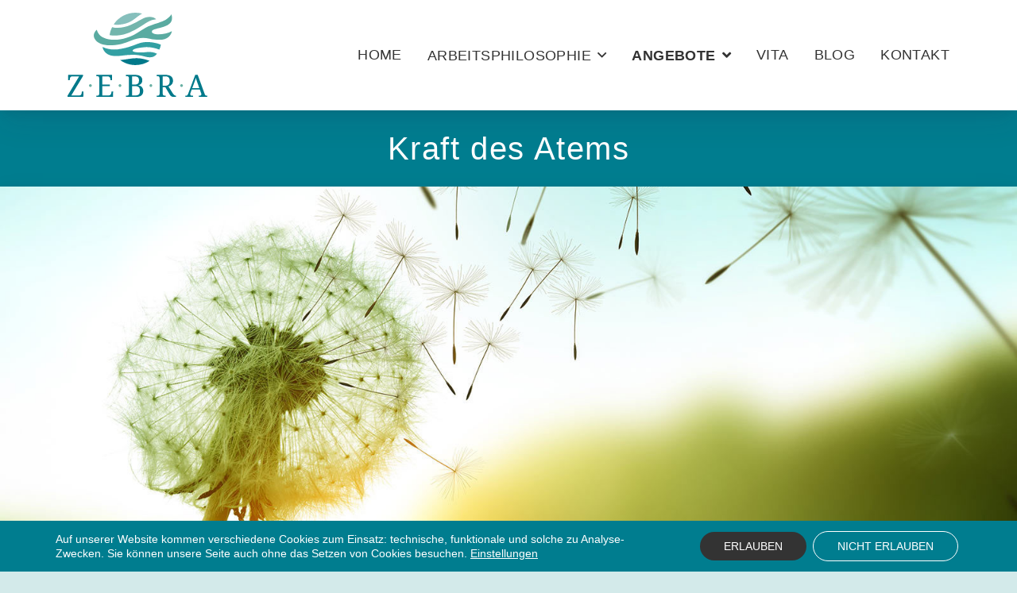

--- FILE ---
content_type: text/html; charset=UTF-8
request_url: https://www.zebra-wiesbaden.de/angebote/kraft-des-atems/
body_size: 8046
content:
<!doctype html><html lang="de"><head><meta charset="UTF-8"><meta name="viewport" content="width=device-width, initial-scale=1, shrink-to-fit=no"><link media="all" href="https://www.zebra-wiesbaden.de/wp-content/cache/autoptimize/css/autoptimize_ccc69b7a8a055be54737727b4f882ed5.css" rel="stylesheet"><title>Kraft des Atems &#8211; ZEBRA Wiesbaden</title><meta name='robots' content='max-image-preview:large, max-snippet:-1, max-video-preview:-1' /><link rel="canonical" href="https://www.zebra-wiesbaden.de/angebote/kraft-des-atems/"><meta property="og:title" content="Kraft des Atems &#8211; ZEBRA Wiesbaden"><meta property="og:type" content="article"><meta property="og:image" content="https://www.zebra-wiesbaden.de/wp-content/uploads/header-atem.jpg"><meta property="og:image:width" content="1600"><meta property="og:image:height" content="600"><meta property="og:image:alt" content="header-atem"><meta property="og:url" content="https://www.zebra-wiesbaden.de/angebote/kraft-des-atems/"><meta property="og:locale" content="de_DE"><meta property="og:site_name" content="ZEBRA Wiesbaden"><meta property="article:published_time" content="2020-02-21T15:38:03+01:00"><meta property="article:modified_time" content="2020-04-22T18:48:43+02:00"><meta property="og:updated_time" content="2020-04-22T18:48:43+02:00"><meta name="twitter:card" content="summary_large_image"><meta name="twitter:image" content="https://www.zebra-wiesbaden.de/wp-content/uploads/header-atem.jpg"><link rel="alternate" type="application/rss+xml" title="ZEBRA Wiesbaden &raquo; Feed" href="https://www.zebra-wiesbaden.de/feed/" /><link rel="alternate" type="application/rss+xml" title="ZEBRA Wiesbaden &raquo; Kommentar-Feed" href="https://www.zebra-wiesbaden.de/comments/feed/" /><link rel="alternate" title="oEmbed (JSON)" type="application/json+oembed" href="https://www.zebra-wiesbaden.de/wp-json/oembed/1.0/embed?url=https%3A%2F%2Fwww.zebra-wiesbaden.de%2Fangebote%2Fkraft-des-atems%2F" /><link rel="alternate" title="oEmbed (XML)" type="text/xml+oembed" href="https://www.zebra-wiesbaden.de/wp-json/oembed/1.0/embed?url=https%3A%2F%2Fwww.zebra-wiesbaden.de%2Fangebote%2Fkraft-des-atems%2F&#038;format=xml" /><link rel='stylesheet' id='bootstrap-css' href='https://www.zebra-wiesbaden.de/wp-content/themes/zebra/css/bootstrap.min.css?ver=4.6.2' type='text/css' media='all' /> <script type="text/javascript" src="https://www.zebra-wiesbaden.de/wp-content/themes/zebra/js/jquery-3.6.1.min.js?ver=3.6.1" id="jquery-js"></script> <script type="text/javascript" src="https://www.zebra-wiesbaden.de/wp-content/plugins/download-manager/assets/js/wpdm.min.js?ver=3c12aedaf8cefbfb33ede6d0d9ad27c6" id="wpdm-frontend-js-js"></script> <script type="text/javascript" id="wpdm-frontjs-js-extra">var wpdm_url = {"home":"https://www.zebra-wiesbaden.de/","site":"https://www.zebra-wiesbaden.de/","ajax":"https://www.zebra-wiesbaden.de/wp-admin/admin-ajax.php"};
var wpdm_js = {"spinner":"\u003Ci class=\"wpdm-icon wpdm-sun wpdm-spin\"\u003E\u003C/i\u003E","client_id":"0b87cde4a59588cd963f62435e7dc53f"};
var wpdm_strings = {"pass_var":"Password Verified!","pass_var_q":"Bitte klicke auf den folgenden Button, um den Download zu starten.","start_dl":"Download starten"};
//# sourceURL=wpdm-frontjs-js-extra</script> <script type="text/javascript" src="https://www.zebra-wiesbaden.de/wp-content/plugins/download-manager/assets/js/front.min.js?ver=3.3.46" id="wpdm-frontjs-js"></script> <link rel="https://api.w.org/" href="https://www.zebra-wiesbaden.de/wp-json/" /><link rel="alternate" title="JSON" type="application/json" href="https://www.zebra-wiesbaden.de/wp-json/wp/v2/pages/184" /><link rel="EditURI" type="application/rsd+xml" title="RSD" href="https://www.zebra-wiesbaden.de/xmlrpc.php?rsd" /><link rel='shortlink' href='https://www.zebra-wiesbaden.de/?p=184' /><link rel="icon" href="https://www.zebra-wiesbaden.de/wp-content/uploads/cropped-favicon-1-32x32.png" sizes="32x32" /><link rel="icon" href="https://www.zebra-wiesbaden.de/wp-content/uploads/cropped-favicon-1-192x192.png" sizes="192x192" /><link rel="apple-touch-icon" href="https://www.zebra-wiesbaden.de/wp-content/uploads/cropped-favicon-1-180x180.png" /><meta name="msapplication-TileImage" content="https://www.zebra-wiesbaden.de/wp-content/uploads/cropped-favicon-1-270x270.png" /><meta name="generator" content="WordPress Download Manager 3.3.46" /></head><body class="wp-singular page-template-default page page-id-184 page-child parent-pageid-175 wp-custom-logo wp-theme-zebra no-sidebar page-child-angebote page-kraft-des-atems"><header class="header"><nav class="navbar navbar-expand-lg navbar-light"><div class="container position-relative"> <a class="navbar-brand" href="https://www.zebra-wiesbaden.de"> <img src="https://www.zebra-wiesbaden.de/wp-content/uploads/zebra.svg" alt="ZEBRA Wiesbaden" class="img-fluid"/></a> <button class="navbar-toggler navbar-toggler-right" type="button" data-toggle="collapse" data-target="#navbar" aria-controls="navbar" aria-expanded="false" aria-label="Toggle navigation"> <a class="toggle-nav"><span></span></a> </button><div id="navbar" class="collapse navbar-collapse"><ul id="menu-hauptmenue" class="navbar-nav nav-main ml-lg-auto"><li itemscope="itemscope" itemtype="https://www.schema.org/SiteNavigationElement" id="menu-item-18" class="menu-item menu-item-type-post_type menu-item-object-page menu-item-home menu-item-18 nav-item"><a title="Home" href="https://www.zebra-wiesbaden.de/" class="nav-link">Home</a></li><li itemscope="itemscope" itemtype="https://www.schema.org/SiteNavigationElement" id="menu-item-174" class="menu-item menu-item-type-post_type menu-item-object-page menu-item-has-children dropdown menu-item-174 nav-item"><a title="Arbeitsphilosophie" href="#" data-toggle="dropdown" aria-haspopup="true" aria-expanded="false" class="dropdown-toggler nav-link" id="menu-item-dropdown-174">Arbeitsphilosophie</a><ul class="dropdown-menu" aria-labelledby="menu-item-dropdown-174" role="menu"><li itemscope="itemscope" itemtype="https://www.schema.org/SiteNavigationElement" id="menu-item-332" class="menu-item menu-item-type-post_type menu-item-object-page menu-item-332 nav-item"><a title="Arbeitsphilosophie" href="https://www.zebra-wiesbaden.de/wofuer/" class="dropdown-item">Arbeitsphilosophie</a></li><li itemscope="itemscope" itemtype="https://www.schema.org/SiteNavigationElement" id="menu-item-173" class="menu-item menu-item-type-post_type menu-item-object-page menu-item-173 nav-item"><a title="Beobachten, Verstehen, Befreien" href="https://www.zebra-wiesbaden.de/wofuer/beobachten-verstehen-befreien/" class="dropdown-item">Beobachten, Verstehen, Befreien</a></li><li itemscope="itemscope" itemtype="https://www.schema.org/SiteNavigationElement" id="menu-item-172" class="menu-item menu-item-type-post_type menu-item-object-page menu-item-172 nav-item"><a title="Wahrnehmen, integrieren, ganz werden" href="https://www.zebra-wiesbaden.de/wofuer/wahrnehmen-integrieren-ganz-werden/" class="dropdown-item">Wahrnehmen, integrieren, ganz werden</a></li><li itemscope="itemscope" itemtype="https://www.schema.org/SiteNavigationElement" id="menu-item-171" class="menu-item menu-item-type-post_type menu-item-object-page menu-item-171 nav-item"><a title="Vertrauen, Verbunden, Im Fluss leben" href="https://www.zebra-wiesbaden.de/wofuer/vertrauen-verbunden-im-fluss-leben/" class="dropdown-item">Vertrauen, Verbunden, Im Fluss leben</a></li></ul></li><li itemscope="itemscope" itemtype="https://www.schema.org/SiteNavigationElement" id="menu-item-191" class="menu-item menu-item-type-post_type menu-item-object-page current-page-ancestor current-menu-ancestor current-menu-parent current-page-parent current_page_parent current_page_ancestor menu-item-has-children dropdown active menu-item-191 nav-item"><a title="Angebote" href="#" data-toggle="dropdown" aria-haspopup="true" aria-expanded="false" class="dropdown-toggler nav-link" id="menu-item-dropdown-191">Angebote</a><ul class="dropdown-menu" aria-labelledby="menu-item-dropdown-191" role="menu"><li itemscope="itemscope" itemtype="https://www.schema.org/SiteNavigationElement" id="menu-item-329" class="menu-item menu-item-type-post_type menu-item-object-page current-page-ancestor current-page-parent menu-item-329 nav-item"><a title="Meine Angebote" href="https://www.zebra-wiesbaden.de/angebote/" class="dropdown-item">Meine Angebote</a></li><li itemscope="itemscope" itemtype="https://www.schema.org/SiteNavigationElement" id="menu-item-198" class="menu-item menu-item-type-post_type menu-item-object-page menu-item-198 nav-item"><a title="Coaching" href="https://www.zebra-wiesbaden.de/angebote/coaching/" class="dropdown-item">Coaching</a></li><li itemscope="itemscope" itemtype="https://www.schema.org/SiteNavigationElement" id="menu-item-197" class="menu-item menu-item-type-post_type menu-item-object-page menu-item-197 nav-item"><a title="Therapie" href="https://www.zebra-wiesbaden.de/angebote/therapie/" class="dropdown-item">Therapie</a></li><li itemscope="itemscope" itemtype="https://www.schema.org/SiteNavigationElement" id="menu-item-196" class="menu-item menu-item-type-post_type menu-item-object-page menu-item-196 nav-item"><a title="Yoga" href="https://www.zebra-wiesbaden.de/angebote/yoga/" class="dropdown-item">Yoga</a></li><li itemscope="itemscope" itemtype="https://www.schema.org/SiteNavigationElement" id="menu-item-193" class="menu-item menu-item-type-post_type menu-item-object-page menu-item-193 nav-item"><a title="Resilienz" href="https://www.zebra-wiesbaden.de/angebote/resilienz/" class="dropdown-item">Resilienz</a></li><li itemscope="itemscope" itemtype="https://www.schema.org/SiteNavigationElement" id="menu-item-194" class="menu-item menu-item-type-post_type menu-item-object-page menu-item-194 nav-item"><a title="Wohlbefinden" href="https://www.zebra-wiesbaden.de/angebote/wohlbefinden/" class="dropdown-item">Wohlbefinden</a></li><li itemscope="itemscope" itemtype="https://www.schema.org/SiteNavigationElement" id="menu-item-192" class="menu-item menu-item-type-post_type menu-item-object-page current-menu-item page_item page-item-184 current_page_item active menu-item-192 nav-item"><a title="Kraft des Atems" href="https://www.zebra-wiesbaden.de/angebote/kraft-des-atems/" class="dropdown-item" aria-current="page">Kraft des Atems</a></li><li itemscope="itemscope" itemtype="https://www.schema.org/SiteNavigationElement" id="menu-item-195" class="menu-item menu-item-type-post_type menu-item-object-page menu-item-195 nav-item"><a title="Weitere Workshops" href="https://www.zebra-wiesbaden.de/angebote/weitere-workshops/" class="dropdown-item">Weitere Workshops</a></li></ul></li><li itemscope="itemscope" itemtype="https://www.schema.org/SiteNavigationElement" id="menu-item-90" class="menu-item menu-item-type-post_type menu-item-object-page menu-item-90 nav-item"><a title="Vita" href="https://www.zebra-wiesbaden.de/vita/" class="nav-link">Vita</a></li><li itemscope="itemscope" itemtype="https://www.schema.org/SiteNavigationElement" id="menu-item-117" class="menu-item menu-item-type-post_type menu-item-object-page menu-item-117 nav-item"><a title="Blog" href="https://www.zebra-wiesbaden.de/blog/" class="nav-link">Blog</a></li><li itemscope="itemscope" itemtype="https://www.schema.org/SiteNavigationElement" id="menu-item-141" class="menu-item menu-item-type-post_type menu-item-object-page menu-item-141 nav-item"><a title="Kontakt" href="https://www.zebra-wiesbaden.de/kontakt/" class="nav-link">Kontakt</a></li></ul></div></div></nav></header><section class="main-title py-2 py-lg-4"><div class="container"><div class="row"><div class="col text-center"><h1>Kraft des Atems</h1></div></div></div></section><section class="row no-gutters"><div class="col slider" style="background-image:url(https://www.zebra-wiesbaden.de/wp-content/uploads/header-atem-1600x600.jpg)"></div></section><main id="content" role="main"><div class="row no-gutters"><div class="col"><article id="post-184" class="post-184 page type-page status-publish has-post-thumbnail hentry"><div class="entry-content"><div class="wp-block-group"><div class="wp-block-group__inner-container is-layout-flow wp-block-group-is-layout-flow"><div class="lazyblock-nncontainer-ZFi0Ra wp-block-lazyblock-nncontainer"><div class="container pt-5 pb-4 pt-lg-6 pb-lg-5" id="ZFi0Ra"><div class="row"><div class="col"><h2 class="has-text-align-center mb-5 wp-block-heading">Atem &#8211; Hauch des Lebens!</h2><div class="lazyblock-zitatbox-1rfows wp-block-lazyblock-zitatbox"><div class="zitatbox mb-5 mb-lg-6" id="zitatbox-1rfows"><p><em>„Je freier wir atmen, desto mehr leben wir.“</em></p><p class="small">Theodor Fontane</p></div></div><h2 class="wp-block-heading">Worum geht es?</h2><p class="mb-5">Unser Atem ist ein Wunder. Wir können ihn gezielt einsetzen als effektives Werkzeug unserer Selbststeuerung für mehr Energie und Entspannung. Gerade erst haben die Neurowissenschaftler den Atem entdeckt und erlangen erstaunliche Erkenntnisse, z. B. dass der Atem das Gehirn synchronisiert. Dies bedeutet, der Atem sorgt für Ausgleich, Verbindung und Leistungsfähigkeit unseres Gehirns und unseres ganzen Körpers. Sie bestätigen mehr und mehr das uralte Wissen der Yogis über die Kraft des Atems.</p><h2 class="wp-block-heading">Wie gelingt es?</h2><p class="mb-5">In meinen Angeboten werden neben wissenschaftlichen Erkenntnissen viele praktische Atemtechniken erprobt und erlebt. Die Wirkung als Werkzeug für das vegetative Nervensystem (Entspannung, Aktivierung) sowie der Emotionen (Gelassenheit) und der Aufmerksamkeit (Konzentration, Fokussierung) werden gezielt erfahren.</p><h2 class="wp-block-heading">Gut zu wissen</h2><p class="mb-5">Mein Wissen über den Atem speist sich aus vielen Quellen, wie z. B. meinen körperorientierten therapeutischen Ausbildungen, meinen neurowissenschaftlichen Studien, meiner langjährigen Yogapraxis und vielen eigenen Erprobungen im Rahmen meiner über zehnjährigen praktischen Tätigkeit als Coach und Therapeutin.</p><h2 class="wp-block-heading">Formate</h2><p>Ich biete sowohl Einzelarbeit, Workshops, Vorträge als auch einen Vierwochenkurs (einmal wöchentlich) an. Bei Interesse setzen Sie sich bitte direkt mit mir in Verbindung.</p></div></div></div></div></div></div></div></article></div></div></main><footer class="footer"><div class="footer-top"><div class="container"><div class="row"><div class="col"><nav class="navbar navbar-expand navbar-light"><ul id="menu-footer" class="navbar-nav nav-footer mt-5 mx-auto flex-wrap"><li itemscope="itemscope" itemtype="https://www.schema.org/SiteNavigationElement" id="menu-item-143" class="menu-item menu-item-type-post_type menu-item-object-page menu-item-143 nav-item"><a title="Kooperationen" href="https://www.zebra-wiesbaden.de/kooperationen/" class="nav-link">Kooperationen</a></li><li itemscope="itemscope" itemtype="https://www.schema.org/SiteNavigationElement" id="menu-item-453" class="menu-item menu-item-type-post_type menu-item-object-page menu-item-453 nav-item"><a title="Downloads" href="https://www.zebra-wiesbaden.de/downloads/" class="nav-link">Downloads</a></li><li itemscope="itemscope" itemtype="https://www.schema.org/SiteNavigationElement" id="menu-item-388" class="menu-item menu-item-type-post_type menu-item-object-page menu-item-388 nav-item"><a title="Newsletter" href="https://www.zebra-wiesbaden.de/newsletter/" class="nav-link">Newsletter</a></li><li itemscope="itemscope" itemtype="https://www.schema.org/SiteNavigationElement" id="menu-item-342" class="menu-item menu-item-type-post_type menu-item-object-page menu-item-342 nav-item"><a title="Anmeldung" href="https://www.zebra-wiesbaden.de/anmeldung/" class="nav-link">Anmeldung</a></li><li itemscope="itemscope" itemtype="https://www.schema.org/SiteNavigationElement" id="menu-item-142" class="menu-item menu-item-type-post_type menu-item-object-page menu-item-privacy-policy menu-item-142 nav-item"><a title="Datenschutz" href="https://www.zebra-wiesbaden.de/datenschutz/" class="nav-link">Datenschutz</a></li><li itemscope="itemscope" itemtype="https://www.schema.org/SiteNavigationElement" id="menu-item-146" class="menu-item menu-item-type-post_type menu-item-object-page menu-item-146 nav-item"><a title="Impressum" href="https://www.zebra-wiesbaden.de/impressum/" class="nav-link">Impressum</a></li><li itemscope="itemscope" itemtype="https://www.schema.org/SiteNavigationElement" id="menu-item-393" class="menu-item menu-item-type-post_type menu-item-object-page menu-item-393 nav-item"><a title="Kontakt" href="https://www.zebra-wiesbaden.de/kontakt/" class="nav-link">Kontakt</a></li></ul></nav></div></div><div class="row"><div class="col"><nav class="navbar navbar-expand navbar-light"><ul id="menu-footer-social-icons" class="navbar-nav nav-footer-social mt-3 mx-auto flex-wrap"><li id="menu-item-408" class="menu-item menu-item-type-custom menu-item-object-custom menu-item-408"><a href="https://www.facebook.com/pg/ZEBRA-Wiesbaden-109783830402511/"><i class="fab fa-facebook-f"></i></a></li><li id="menu-item-409" class="menu-item menu-item-type-custom menu-item-object-custom menu-item-409"><a href="https://de.linkedin.com/in/lisa-wiescher-a203692b"><i class="fab fa-linkedin-in"></i></a></li><li id="menu-item-411" class="menu-item menu-item-type-custom menu-item-object-custom menu-item-411"><a href="https://www.xing.com/profile/Lisa_Wiescher"><i class="fab fa-xing"></i></a></li><li id="menu-item-410" class="menu-item menu-item-type-custom menu-item-object-custom menu-item-410"><a href="https://www.youtube.com/channel/UCt0voitw3sGMm8aUpNS6YHw/"><i class="fab fa-youtube"></i></a></li></ul></nav></div></div></div></div><div class="footer-bottom"><div class="container"><div class="row"><div class="col pt-4 pb-5"><section id="text-2" class="widget widget_text"><div class="textwidget"><p>Nordenstadter Str. 36<br /> 65207 Wiesbaden-Igstadt</p></div></section></div></div></div></div></footer> <script type="speculationrules">{"prefetch":[{"source":"document","where":{"and":[{"href_matches":"/*"},{"not":{"href_matches":["/wp-*.php","/wp-admin/*","/wp-content/uploads/*","/wp-content/*","/wp-content/plugins/*","/wp-content/themes/zebra/*","/*\\?(.+)"]}},{"not":{"selector_matches":"a[rel~=\"nofollow\"]"}},{"not":{"selector_matches":".no-prefetch, .no-prefetch a"}}]},"eagerness":"conservative"}]}</script> <script>const abmsg = "We noticed an ad blocker. Consider whitelisting us to support the site ❤️";
                const abmsgd = "download";
                const iswpdmpropage = 0;
                jQuery(function($){

                    
                });</script> <div id="fb-root"></div><aside id="moove_gdpr_cookie_info_bar" class="moove-gdpr-info-bar-hidden moove-gdpr-align-center moove-gdpr-dark-scheme gdpr_infobar_postion_bottom" aria-label="GDPR Cookie-Banner" style="display: none;"><div class="moove-gdpr-info-bar-container"><div class="moove-gdpr-info-bar-content"><div class="moove-gdpr-cookie-notice"><p>Auf unserer Website kommen verschiedene Cookies zum Einsatz: technische, funktionale und solche zu Analyse-Zwecken. Sie können unsere Seite auch ohne das Setzen von Cookies besuchen. <button  aria-haspopup="true" data-href="#moove_gdpr_cookie_modal" class="change-settings-button">Einstellungen</button></p></div><div class="moove-gdpr-button-holder"> <button class="mgbutton moove-gdpr-infobar-allow-all gdpr-fbo-0" aria-label="Erlauben" >Erlauben</button> <button class="mgbutton moove-gdpr-infobar-reject-btn gdpr-fbo-1 "  aria-label="Nicht erlauben">Nicht erlauben</button></div></div></div></aside>  <script type="application/ld+json" id="slim-seo-schema">{"@context":"https://schema.org","@graph":[{"@type":"WebSite","@id":"https://www.zebra-wiesbaden.de/#website","url":"https://www.zebra-wiesbaden.de/","name":"ZEBRA Wiesbaden","description":"Zentrum für Entwicklung, Bewusstsein, Resilienz und Achtsamkeit","inLanguage":"de","potentialAction":{"@id":"https://www.zebra-wiesbaden.de/#searchaction"},"publisher":{"@id":"https://www.zebra-wiesbaden.de/#organization"}},{"@type":"SearchAction","@id":"https://www.zebra-wiesbaden.de/#searchaction","target":"https://www.zebra-wiesbaden.de/?s={search_term_string}","query-input":"required name=search_term_string"},{"@type":"BreadcrumbList","name":"Breadcrumbs","@id":"https://www.zebra-wiesbaden.de/angebote/kraft-des-atems/#breadcrumblist","itemListElement":[{"@type":"ListItem","position":1,"name":"Home","item":"https://www.zebra-wiesbaden.de/"},{"@type":"ListItem","position":2,"name":"Angebote","item":"https://www.zebra-wiesbaden.de/angebote/"},{"@type":"ListItem","position":3,"name":"Kraft des Atems"}]},{"@type":"WebPage","@id":"https://www.zebra-wiesbaden.de/angebote/kraft-des-atems/#webpage","url":"https://www.zebra-wiesbaden.de/angebote/kraft-des-atems/","inLanguage":"de","name":"Kraft des Atems &#8211; ZEBRA Wiesbaden","datePublished":"2020-02-21T15:38:03+01:00","dateModified":"2020-04-22T18:48:43+02:00","isPartOf":{"@id":"https://www.zebra-wiesbaden.de/#website"},"breadcrumb":{"@id":"https://www.zebra-wiesbaden.de/angebote/kraft-des-atems/#breadcrumblist"},"potentialAction":{"@id":"https://www.zebra-wiesbaden.de/angebote/kraft-des-atems/#readaction"},"primaryImageOfPage":{"@id":"https://www.zebra-wiesbaden.de/angebote/kraft-des-atems/#thumbnail"},"image":{"@id":"https://www.zebra-wiesbaden.de/angebote/kraft-des-atems/#thumbnail"}},{"@type":"ReadAction","@id":"https://www.zebra-wiesbaden.de/angebote/kraft-des-atems/#readaction","target":"https://www.zebra-wiesbaden.de/angebote/kraft-des-atems/"},{"@type":"Organization","@id":"https://www.zebra-wiesbaden.de/#organization","url":"https://www.zebra-wiesbaden.de/","name":"ZEBRA Wiesbaden","logo":{"@id":"https://www.zebra-wiesbaden.de/#logo"},"image":{"@id":"https://www.zebra-wiesbaden.de/#logo"}},{"@type":"ImageObject","@id":"https://www.zebra-wiesbaden.de/#logo","url":"https://www.zebra-wiesbaden.de/wp-content/uploads/zebra.svg","contentUrl":"https://www.zebra-wiesbaden.de/wp-content/uploads/zebra.svg","width":243,"height":147},{"@type":"ImageObject","@id":"https://www.zebra-wiesbaden.de/angebote/kraft-des-atems/#thumbnail","url":"https://www.zebra-wiesbaden.de/wp-content/uploads/header-atem.jpg","contentUrl":"https://www.zebra-wiesbaden.de/wp-content/uploads/header-atem.jpg","width":1600,"height":600}]}</script><script type="text/javascript" src="https://www.zebra-wiesbaden.de/wp-content/plugins/gutenberg/build/scripts/hooks/index.min.js?ver=1765975716208" id="wp-hooks-js"></script> <script type="text/javascript" src="https://www.zebra-wiesbaden.de/wp-content/plugins/gutenberg/build/scripts/i18n/index.min.js?ver=1765975718652" id="wp-i18n-js"></script> <script type="text/javascript" id="wp-i18n-js-after">wp.i18n.setLocaleData( { 'text direction\u0004ltr': [ 'ltr' ] } );
//# sourceURL=wp-i18n-js-after</script> <script type="text/javascript" src="https://www.zebra-wiesbaden.de/wp-content/cache/autoptimize/js/autoptimize_single_96e7dc3f0e8559e4a3f3ca40b17ab9c3.js?ver=6.1.4" id="swv-js"></script> <script type="text/javascript" id="contact-form-7-js-translations">( function( domain, translations ) {
	var localeData = translations.locale_data[ domain ] || translations.locale_data.messages;
	localeData[""].domain = domain;
	wp.i18n.setLocaleData( localeData, domain );
} )( "contact-form-7", {"translation-revision-date":"2025-10-26 03:28:49+0000","generator":"GlotPress\/4.0.3","domain":"messages","locale_data":{"messages":{"":{"domain":"messages","plural-forms":"nplurals=2; plural=n != 1;","lang":"de"},"This contact form is placed in the wrong place.":["Dieses Kontaktformular wurde an der falschen Stelle platziert."],"Error:":["Fehler:"]}},"comment":{"reference":"includes\/js\/index.js"}} );
//# sourceURL=contact-form-7-js-translations</script> <script type="text/javascript" id="contact-form-7-js-before">var wpcf7 = {
    "api": {
        "root": "https:\/\/www.zebra-wiesbaden.de\/wp-json\/",
        "namespace": "contact-form-7\/v1"
    }
};
//# sourceURL=contact-form-7-js-before</script> <script type="text/javascript" src="https://www.zebra-wiesbaden.de/wp-content/cache/autoptimize/js/autoptimize_single_2912c657d0592cc532dff73d0d2ce7bb.js?ver=6.1.4" id="contact-form-7-js"></script> <script type="text/javascript" src="https://www.zebra-wiesbaden.de/wp-includes/js/jquery/jquery.form.min.js?ver=4.3.0" id="jquery-form-js"></script> <script type="text/javascript" src="https://www.zebra-wiesbaden.de/wp-content/cache/autoptimize/js/autoptimize_single_88a6be9d65250bef59a48b7e4a7e8f68.js?ver=2.3.04" id="wpascript-js"></script> <script type="text/javascript" id="wpascript-js-after">wpa_field_info = {"wpa_field_name":"esaoku6487","wpa_field_value":229714,"wpa_add_test":"no"}
//# sourceURL=wpascript-js-after</script> <script type="text/javascript" id="analytify_track_miscellaneous-js-extra">var miscellaneous_tracking_options = {"ga_mode":"ga4","tracking_mode":"gtag","track_404_page":{"should_track":"off","is_404":false,"current_url":"https://www.zebra-wiesbaden.de/angebote/kraft-des-atems/"},"track_js_error":"off","track_ajax_error":"off"};
//# sourceURL=analytify_track_miscellaneous-js-extra</script> <script type="text/javascript" src="https://www.zebra-wiesbaden.de/wp-content/cache/autoptimize/js/autoptimize_single_c84d4e0dbe2a341a627509f1a94a56ae.js?ver=7.1.3" id="analytify_track_miscellaneous-js"></script> <script type="text/javascript" src="https://www.zebra-wiesbaden.de/wp-content/themes/zebra/js/bootstrap.bundle.min.js" id="bootstrap-js"></script> <script type="text/javascript" src="https://www.zebra-wiesbaden.de/wp-content/cache/autoptimize/js/autoptimize_single_eef75cd1d3edfc1c517108909a53ffb4.js" id="zebra-script-js"></script> <script type="text/javascript" id="moove_gdpr_frontend-js-extra">var moove_frontend_gdpr_scripts = {"ajaxurl":"https://www.zebra-wiesbaden.de/wp-admin/admin-ajax.php","post_id":"184","plugin_dir":"https://www.zebra-wiesbaden.de/wp-content/plugins/gdpr-cookie-compliance","show_icons":"all","is_page":"1","ajax_cookie_removal":"false","strict_init":"2","enabled_default":{"strict":3,"third_party":0,"advanced":0,"performance":0,"preference":0},"geo_location":"false","force_reload":"false","is_single":"","hide_save_btn":"false","current_user":"0","cookie_expiration":"365","script_delay":"2000","close_btn_action":"1","close_btn_rdr":"","scripts_defined":"{\"cache\":true,\"header\":\"\",\"body\":\"\",\"footer\":\"\",\"thirdparty\":{\"header\":\"\u003C!-- Google tag (gtag.js) --\u003E\\r\\n\u003Cscript data-gdpr async src=\\\"https:\\/\\/www.googletagmanager.com\\/gtag\\/js?id=G-BT5RF9YNY5\\\"\u003E\u003C\\/script\u003E\\r\\n\u003Cscript data-gdpr\u003E\\r\\n  window.dataLayer = window.dataLayer || [];\\r\\n  function gtag(){dataLayer.push(arguments);}\\r\\n  gtag('js', new Date());\\r\\n\\r\\n  gtag('config', 'G-BT5RF9YNY5');\\r\\n\u003C\\/script\u003E\",\"body\":\"\",\"footer\":\"\"},\"strict\":{\"header\":\"\",\"body\":\"\",\"footer\":\"\"},\"advanced\":{\"header\":\"\",\"body\":\"\",\"footer\":\"\"}}","gdpr_scor":"true","wp_lang":"","wp_consent_api":"false","gdpr_nonce":"0b669e6abb"};
//# sourceURL=moove_gdpr_frontend-js-extra</script> <script type="text/javascript" src="https://www.zebra-wiesbaden.de/wp-content/cache/autoptimize/js/autoptimize_single_0af0af251eb828b631c171ef3ee7b774.js?ver=5.0.9" id="moove_gdpr_frontend-js"></script> <script type="text/javascript" id="moove_gdpr_frontend-js-after">var gdpr_consent__strict = "true"
var gdpr_consent__thirdparty = "false"
var gdpr_consent__advanced = "false"
var gdpr_consent__performance = "false"
var gdpr_consent__preference = "false"
var gdpr_consent__cookies = "strict"
//# sourceURL=moove_gdpr_frontend-js-after</script>  <dialog id="moove_gdpr_cookie_modal" class="gdpr_lightbox-hide" aria-modal="true" aria-label="GDPR Einstellungsansicht"><div class="moove-gdpr-modal-content moove-clearfix logo-position-left moove_gdpr_modal_theme_v2"> <button class="moove-gdpr-modal-close" autofocus aria-label="GDPR Cookie-Einstellungen schließen"> <span class="gdpr-sr-only">GDPR Cookie-Einstellungen schließen</span> <span class="gdpr-icon moovegdpr-arrow-close"> </span> </button><div class="moove-gdpr-modal-left-content"><ul id="moove-gdpr-menu"><li class="menu-item-on menu-item-privacy_overview menu-item-selected"> <button data-href="#privacy_overview" class="moove-gdpr-tab-nav" aria-label="Datenschutz-Übersicht"> <span class="gdpr-nav-tab-title">Datenschutz-Übersicht</span> </button></li><li class="menu-item-strict-necessary-cookies menu-item-off"> <button data-href="#strict-necessary-cookies" class="moove-gdpr-tab-nav" aria-label="Unbedingt notwendige Cookies"> <span class="gdpr-nav-tab-title">Unbedingt notwendige Cookies</span> </button></li><li class="menu-item-off menu-item-third_party_cookies"> <button data-href="#third_party_cookies" class="moove-gdpr-tab-nav" aria-label="Drittanbieter-Cookies"> <span class="gdpr-nav-tab-title">Drittanbieter-Cookies</span> </button></li></ul></div><div class="moove-gdpr-modal-right-content"><div class="moove-gdpr-modal-title"><div> <span class="tab-title">Datenschutz-Übersicht</span></div><div class="moove-gdpr-company-logo-holder"> <img src="https://www.zebra-wiesbaden.de/wp-content/uploads/zebra.svg" alt=""   width="500"  height="500"  class="img-responsive" /></div></div><div class="main-modal-content"><div class="moove-gdpr-tab-content"><div id="privacy_overview" class="moove-gdpr-tab-main"><div class="moove-gdpr-tab-main-content"><p>Diese Website verwendet Cookies, damit wir dir die bestmögliche Benutzererfahrung bieten können. Cookie-Informationen werden in deinem Browser gespeichert und führen Funktionen aus, wie das Wiedererkennen von dir, wenn du auf unsere Website zurückkehrst, und hilft unserem Team zu verstehen, welche Abschnitte der Website für dich am interessantesten und nützlichsten sind.</p></div></div><div id="strict-necessary-cookies" class="moove-gdpr-tab-main" > <span class="tab-title">Unbedingt notwendige Cookies</span><div class="moove-gdpr-tab-main-content"><p>Unbedingt notwendige Cookies sollten jederzeit aktiviert sein, damit wir deine Einstellungen für die Cookie-Einstellungen speichern können.</p><div class="moove-gdpr-status-bar gdpr-checkbox-disabled checkbox-selected"><div class="gdpr-cc-form-wrap"><div class="gdpr-cc-form-fieldset"> <label class="cookie-switch" for="moove_gdpr_strict_cookies"> <span class="gdpr-sr-only">Cookies aktivieren oder deaktivieren</span> <input type="checkbox" aria-label="Unbedingt notwendige Cookies" disabled checked="checked"  value="check" name="moove_gdpr_strict_cookies" id="moove_gdpr_strict_cookies"> <span class="cookie-slider cookie-round gdpr-sr" data-text-enable="Aktiviert" data-text-disabled="Deaktiviert"> <span class="gdpr-sr-label"> <span class="gdpr-sr-enable">Aktiviert</span> <span class="gdpr-sr-disable">Deaktiviert</span> </span> </span> </label></div></div></div></div></div><div id="third_party_cookies" class="moove-gdpr-tab-main" > <span class="tab-title">Drittanbieter-Cookies</span><div class="moove-gdpr-tab-main-content"><p>Diese Website verwendet Google Analytics, um anonyme Informationen wie die Anzahl der Besucher der Website und die beliebtesten Seiten zu sammeln.</p><p>Diesen Cookie aktiviert zu lassen, hilft uns, unsere Website zu verbessern.</p><div class="moove-gdpr-status-bar"><div class="gdpr-cc-form-wrap"><div class="gdpr-cc-form-fieldset"> <label class="cookie-switch" for="moove_gdpr_performance_cookies"> <span class="gdpr-sr-only">Cookies aktivieren oder deaktivieren</span> <input type="checkbox" aria-label="Drittanbieter-Cookies" value="check" name="moove_gdpr_performance_cookies" id="moove_gdpr_performance_cookies" > <span class="cookie-slider cookie-round gdpr-sr" data-text-enable="Aktiviert" data-text-disabled="Deaktiviert"> <span class="gdpr-sr-label"> <span class="gdpr-sr-enable">Aktiviert</span> <span class="gdpr-sr-disable">Deaktiviert</span> </span> </span> </label></div></div></div></div></div></div></div><div class="moove-gdpr-modal-footer-content"><div class="moove-gdpr-button-holder"> <button class="mgbutton moove-gdpr-modal-allow-all button-visible" aria-label="Alle aktivieren">Alle aktivieren</button> <button class="mgbutton moove-gdpr-modal-save-settings button-visible" aria-label="Änderungen speichern">Änderungen speichern</button></div><div class="moove-gdpr-branding-cnt"> <a href="https://wordpress.org/plugins/gdpr-cookie-compliance/" rel="noopener noreferrer" target="_blank" class='moove-gdpr-branding'>Powered by&nbsp; <span>GDPR Cookie Compliance</span></a></div></div></div><div class="moove-clearfix"></div></div> </dialog></body></html>

--- FILE ---
content_type: image/svg+xml
request_url: https://www.zebra-wiesbaden.de/wp-content/uploads/zebra.svg
body_size: 3636
content:
<?xml version="1.0" encoding="utf-8"?>
<!-- Generator: Adobe Illustrator 16.0.0, SVG Export Plug-In . SVG Version: 6.00 Build 0)  -->
<!DOCTYPE svg PUBLIC "-//W3C//DTD SVG 1.1//EN" "http://www.w3.org/Graphics/SVG/1.1/DTD/svg11.dtd">
<svg version="1.1" id="Ebene_1" xmlns="http://www.w3.org/2000/svg" xmlns:xlink="http://www.w3.org/1999/xlink" x="0px" y="0px"
	 width="243.145px" height="147.771px" viewBox="0 0 243.145 147.771" enable-background="new 0 0 243.145 147.771"
	 xml:space="preserve">
<g>
	<defs>
		<rect id="SVGID_1_" x="-0.095" y="0" width="243.098" height="146.594"/>
	</defs>
	<clipPath id="SVGID_2_">
		<use xlink:href="#SVGID_1_"  overflow="visible"/>
	</clipPath>
	<g clip-path="url(#SVGID_2_)">
		<path fill="#5AABA1" d="M180.695,2.617c8.038,26.563-32.562,21.564-33.962,29.829c-1.258,7.426,22.934,6.44,34.696-0.519
			c-1.681,8.615-8.72,19.542-38.763,13.114c-22.9-4.898-34.291,6.262-49.495,9.33c-25.856,5.219-38.419,0.09-43.829-6.224
			c-8.982-10.479,1.623-18.573,1.623-18.573s1.983,9.918,12.624,14.246c10.64,4.327,35.337,7.718,64.609-13.012
			C150.6,14.944,168.638,20.163,180.695,2.617"/>
	</g>
	<g clip-path="url(#SVGID_2_)">
		<path fill="#33A0A3" d="M162.233,55.544c-0.671,3.56-1.167,5.413-2.615,8.628c-7.25-2.776-16.198-4.977-25.408-4.169
			c-13.564,1.187-21.152,3.355-21.034,6.202c0.118,2.846,14.308,3.609,24.168,2.323c8.299-1.083,15.512,1.262,18.217,2.884
			c-4.87,6.854-12.475,7.256-20.738,4.87c-26.871-7.754-42.742,1.983-59.151-1.804c-10.314-2.381-14.248-10.639-14.79-14.955
			c8.839,4.495,20.741,5.759,32.879,3.177c22.785-4.37,28.404-10.839,41.444-11.547C150.684,50.312,162.233,55.544,162.233,55.544"
			/>
	</g>
	<g clip-path="url(#SVGID_2_)">
		<path fill="#00798A" d="M142.7,83.796c-0.502-0.21-1.004-0.418-1.496-0.597c-21.474-7.858-32.201-2.218-49.754-0.851
			c7.501,5.442,16.699,8.689,26.676,8.689C127.187,91.038,135.608,88.36,142.7,83.796"/>
	</g>
	<g clip-path="url(#SVGID_2_)">
		<path fill="#86BFBC" d="M80.185,20.388c2.843,0.57,5.568,0.818,8.085,0.616c23.251-1.876,27.314-11.169,41.408-19.468
			C125.982,0.567,122.124,0,118.125,0C102.279,0,88.337,8.105,80.185,20.388"/>
	</g>
	<g clip-path="url(#SVGID_2_)">
		<path fill="#73B5AC" d="M128.871,11.36c-14.607,8.116-32.101,18.559-51.402,13.771c-2.158,4.294-3.644,8.971-4.35,13.911
			c4.609,0.667,8.945,0.953,12.677,0.651C119.233,37,134.64,12.803,154.117,11.36C149.428,5.77,137.345,5.77,128.871,11.36"/>
	</g>
	<g clip-path="url(#SVGID_2_)">
		<path fill="#00798A" d="M26.823,110.239L6.509,143.902h13.613c0.809,0,1.486-0.118,2.032-0.355
			c0.545-0.237,0.984-0.559,1.319-0.963c0.334-0.404,0.589-0.875,0.765-1.412c0.176-0.536,0.299-1.104,0.369-1.701l0.264-2.322
			h2.796l-0.264,9.445H-0.087v-2.163l20.262-33.717H8.434c-0.792,0-1.456,0.118-1.992,0.356c-0.537,0.237-0.972,0.559-1.306,0.963
			s-0.589,0.875-0.765,1.411c-0.176,0.537-0.299,1.104-0.37,1.701l-0.264,2.322H0.942l0.264-9.445h25.617V110.239z"/>
	</g>
	<g clip-path="url(#SVGID_2_)">
		<path fill="#00798A" d="M60.576,143.902h10.421c0.862,0,1.596-0.118,2.203-0.355c0.606-0.237,1.112-0.559,1.517-0.963
			c0.404-0.404,0.721-0.875,0.95-1.412c0.228-0.536,0.387-1.104,0.475-1.701l0.37-2.322h2.823l-0.369,9.445H49.997v-2.269h0.686
			c0.598,0,1.165-0.04,1.702-0.119s1.007-0.241,1.412-0.488c0.404-0.246,0.726-0.61,0.963-1.095
			c0.237-0.483,0.356-1.121,0.356-1.912V114.17c0-0.845-0.114-1.521-0.343-2.031s-0.545-0.901-0.95-1.174
			c-0.405-0.273-0.875-0.453-1.412-0.541s-1.112-0.132-1.728-0.132h-0.686v-2.27h27.227l0.264,9.445h-2.796l-0.264-2.322
			c-0.07-0.598-0.207-1.164-0.409-1.701c-0.203-0.536-0.493-1.007-0.871-1.411c-0.378-0.404-0.854-0.726-1.425-0.963
			c-0.572-0.238-1.262-0.356-2.071-0.356h-9.076v14.378h13.033v2.639H60.576V143.902z"/>
	</g>
	<g clip-path="url(#SVGID_2_)">
		<path fill="#00798A" d="M130.011,117.678c0,1.214-0.171,2.278-0.515,3.192c-0.343,0.915-0.813,1.715-1.411,2.4
			c-0.598,0.687-1.306,1.263-2.124,1.729c-0.817,0.466-1.701,0.857-2.651,1.174v0.211c1.231,0.211,2.356,0.572,3.377,1.082
			s1.896,1.174,2.625,1.991c0.729,0.818,1.297,1.786,1.702,2.902c0.404,1.117,0.606,2.388,0.606,3.812
			c0,3.482-1.144,6.09-3.43,7.822s-5.769,2.599-10.447,2.599h-16.093v-2.269h0.686c0.616,0,1.191-0.044,1.728-0.132
			s1.007-0.269,1.412-0.541c0.404-0.272,0.721-0.664,0.95-1.174c0.229-0.511,0.343-1.188,0.343-2.032v-26.487
			c0-0.792-0.119-1.429-0.356-1.913c-0.237-0.483-0.559-0.857-0.963-1.121c-0.405-0.264-0.875-0.436-1.412-0.515
			s-1.104-0.118-1.702-0.118h-0.686v-2.27h14.484c4.678,0,8.161,0.778,10.447,2.335S130.011,114.354,130.011,117.678z
			 M112.23,125.039h3.746c1.583,0,2.902-0.141,3.958-0.422s1.899-0.717,2.533-1.306c0.633-0.589,1.086-1.35,1.358-2.282
			c0.272-0.932,0.409-2.049,0.409-3.351c0-1.319-0.149-2.423-0.448-3.311c-0.3-0.889-0.783-1.605-1.451-2.15
			c-0.669-0.545-1.535-0.933-2.599-1.161c-1.064-0.229-2.361-0.343-3.892-0.343h-3.614V125.039z M112.23,143.902h5.25
			c1.53,0,2.823-0.141,3.878-0.422c1.055-0.281,1.917-0.734,2.585-1.358c0.668-0.624,1.151-1.438,1.45-2.44s0.449-2.225,0.449-3.667
			c0-1.407-0.132-2.63-0.396-3.667c-0.264-1.038-0.717-1.9-1.358-2.586s-1.49-1.195-2.545-1.53
			c-1.055-0.334-2.375-0.501-3.958-0.501h-5.355V143.902z"/>
	</g>
	<g clip-path="url(#SVGID_2_)">
		<path fill="#00798A" d="M182.866,139.998c0.914,1.442,1.803,2.524,2.664,3.245c0.861,0.722,1.864,1.082,3.008,1.082h0.158v2.269
			h-0.765c-1.688,0-3.074-0.062-4.155-0.185c-1.082-0.123-2.001-0.36-2.757-0.713c-0.757-0.352-1.403-0.844-1.939-1.477
			c-0.537-0.634-1.112-1.46-1.729-2.48l-7.308-12.162h-4.485v11.134c0,0.791,0.119,1.429,0.356,1.912
			c0.237,0.484,0.559,0.849,0.963,1.095c0.404,0.247,0.875,0.409,1.412,0.488c0.536,0.079,1.104,0.119,1.701,0.119h0.712v2.269
			h-15.724v-2.269h0.687c0.598,0,1.165-0.04,1.701-0.119s1.007-0.241,1.411-0.488c0.405-0.246,0.726-0.61,0.964-1.095
			c0.237-0.483,0.355-1.121,0.355-1.912v-26.752c0-0.792-0.118-1.429-0.355-1.913c-0.238-0.483-0.559-0.857-0.964-1.121
			c-0.404-0.264-0.875-0.436-1.411-0.515s-1.104-0.118-1.701-0.118h-0.687v-2.27h14.537c4.678,0,8.16,0.867,10.447,2.599
			c2.286,1.732,3.43,4.34,3.43,7.822c0,1.442-0.233,2.705-0.699,3.786c-0.466,1.082-1.077,2.019-1.834,2.81
			c-0.756,0.792-1.608,1.451-2.559,1.979c-0.95,0.528-1.899,0.95-2.85,1.267L182.866,139.998z M165.558,127.044h3.8
			c1.583,0,2.901-0.175,3.957-0.527c1.056-0.352,1.899-0.879,2.533-1.583c0.633-0.703,1.085-1.583,1.358-2.638
			c0.272-1.056,0.409-2.286,0.409-3.694c0-1.441-0.15-2.668-0.449-3.68s-0.782-1.838-1.451-2.48
			c-0.668-0.642-1.534-1.107-2.599-1.397c-1.064-0.291-2.36-0.436-3.891-0.436h-3.668V127.044z"/>
	</g>
	<g clip-path="url(#SVGID_2_)">
		<path fill="#00798A" d="M215.875,133.692l-2.058,5.673c-0.158,0.422-0.281,0.84-0.369,1.253s-0.132,0.77-0.132,1.068
			c0,0.915,0.294,1.583,0.884,2.005c0.589,0.423,1.49,0.634,2.704,0.634h1.24v2.269h-13.191v-2.269h1.029
			c0.527,0,0.976-0.058,1.345-0.172c0.37-0.114,0.704-0.33,1.003-0.646s0.585-0.747,0.857-1.293c0.272-0.545,0.576-1.248,0.91-2.11
			l11.978-32.081h4.222l12.215,33.427c0.211,0.563,0.426,1.029,0.646,1.398c0.22,0.369,0.479,0.664,0.778,0.884
			c0.299,0.22,0.642,0.374,1.028,0.462s0.845,0.132,1.372,0.132h0.712v2.269h-14.853v-2.269h1.239c2.164,0,3.245-0.862,3.245-2.586
			c0-0.299-0.039-0.606-0.118-0.923c-0.079-0.317-0.189-0.678-0.33-1.082l-2.163-6.042H215.875z M225.742,121.53
			c-0.562-1.6-1.077-3.1-1.543-4.498c-0.467-1.398-0.849-2.748-1.147-4.05c-0.124,0.651-0.269,1.279-0.436,1.887
			c-0.167,0.606-0.348,1.227-0.541,1.859c-0.193,0.634-0.413,1.298-0.659,1.992c-0.247,0.695-0.528,1.464-0.845,2.309l-3.667,9.946
			h12.188L225.742,121.53z"/>
	</g>
	<g clip-path="url(#SVGID_2_)">
		<path fill="#69B0A3" d="M39.732,129.09c1.331,0,2.409-1.079,2.409-2.409c0-1.331-1.078-2.41-2.409-2.41s-2.409,1.079-2.409,2.41
			C37.323,128.01,38.401,129.09,39.732,129.09"/>
	</g>
	<g clip-path="url(#SVGID_2_)">
		<path fill="#69B0A3" d="M91.18,129.09c1.331,0,2.409-1.079,2.409-2.409c0-1.331-1.078-2.41-2.409-2.41
			c-1.331,0-2.409,1.079-2.409,2.41C88.772,128.01,89.85,129.09,91.18,129.09"/>
	</g>
	<g clip-path="url(#SVGID_2_)">
		<path fill="#69B0A3" d="M144.897,129.09c1.331,0,2.408-1.079,2.408-2.409c0-1.331-1.077-2.41-2.408-2.41s-2.409,1.079-2.409,2.41
			C142.488,128.01,143.566,129.09,144.897,129.09"/>
	</g>
	<g clip-path="url(#SVGID_2_)">
		<path fill="#69B0A3" d="M198.26,129.09c1.331,0,2.409-1.079,2.409-2.409c0-1.331-1.078-2.41-2.409-2.41s-2.409,1.079-2.409,2.41
			C195.85,128.01,196.928,129.09,198.26,129.09"/>
	</g>
</g>
</svg>


--- FILE ---
content_type: application/javascript
request_url: https://www.zebra-wiesbaden.de/wp-content/cache/autoptimize/js/autoptimize_single_eef75cd1d3edfc1c517108909a53ffb4.js
body_size: 142
content:
$(document).ready(function(){$('li.active').removeClass('active');$('a[href="'+location.pathname+'"]').closest('li').addClass('active');$('.dropdown').on('show.bs.dropdown',function(){$(this).find('.dropdown-menu').first().stop(true,true).slideDown();});$('.dropdown').on('hide.bs.dropdown',function(){$(this).find('.dropdown-menu').first().stop(true,true).slideUp();});$(".toggle-nav").click(function(){$(this).toggleClass("on");});$('a').filter('[href^="https"], [href^="http"], [href^="//"], [href^=".pdf"]').not('[href*="'+window.location.host+'"]').attr('rel','noopener noreferrer').attr('target','_blank');$('a[href$=".pdf"]').prop('target','_blank');});